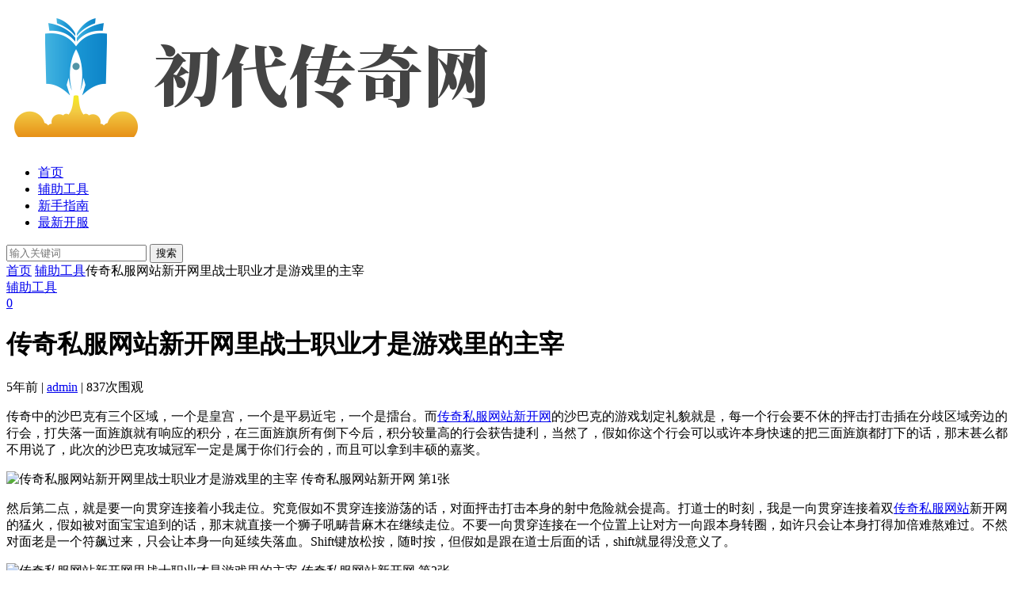

--- FILE ---
content_type: text/html; charset=utf-8
request_url: http://www.cdxfp.com/fz/1732.html
body_size: 4612
content:

<!doctype html>
<html>
<head>
<meta charset="utf-8">
<meta name="renderer" content="webkit">
<meta http-equiv="X-UA-Compatible" content="IE=edge,chrome=1">
<meta name="viewport" content="width=device-width,initial-scale=1">

<title>传奇私服网站新开网里战士职业才是游戏里的主宰_迷失传奇网站|新开传奇网站3000ok|传奇私服发布网|新开热血传奇sf</title>
<meta name="keywords" content="辅助工具,传奇私服网站新开网" />
<meta name="description" content="传奇私服发布网是迷失传奇sf玩家信赖的一个新开传奇网站,3000ok网通传奇提供热血传奇私服、单职业传奇、超级变态传奇游戏!是新开传奇sf发布网玩家找每日新开传奇sf的最佳找私服网址!" />

<link href="http://www.cdxfp.com/zb_users/theme/ydbest/style/css/font-awesome.min.css" rel="stylesheet">
<link rel="stylesheet" type="text/css" href="http://www.cdxfp.com/zb_users/theme/ydbest/style/style.ok.css" />
<script src="http://www.cdxfp.com/zb_system/script/jquery-2.2.4.min.js" type="text/javascript"></script>
<script src="http://www.cdxfp.com/zb_system/script/zblogphp.js" type="text/javascript"></script>
<script src="http://www.cdxfp.com/zb_system/script/c_html_js_add.php" type="text/javascript"></script>
<script src="http://www.cdxfp.com/zb_users/theme/ydbest/script/jquery.SuperSlide.2.1.1.js" type="text/javascript"></script>
<style>.header_banner{background-image: none;}</style></head>        <body>

<div class="header wrap">
		<div class="header_banner">
		<div class="logo">
			<a href="http://www.cdxfp.com/" title="迷失传奇网站|新开传奇网站3000ok|传奇私服发布网|新开热血传奇sf"><img src="http://www.cdxfp.com/logo.png" alt="迷失传奇网站|新开传奇网站3000ok|传奇私服发布网|新开热血传奇sf"></a>
		</div>
		<div class="topnav">
								</div>
	</div>
	<div id="monavber" class="nav" data-type="article" data-infoid="2">
		<ul class="navbar">
									<li id="nvabar-item-index"><a href="http://www.cdxfp.com/">首页</a></li><li id="navbar-category-2"><a href="http://www.cdxfp.com/fz/">辅助工具</a></li><li id="navbar-category-3"><a href="http://www.cdxfp.com/nz/">新手指南</a></li><li id="navbar-category-1"><a href="http://www.cdxfp.com/kf/">最新开服</a></li>					</ul>
		<div class="mnav"><i class="fa fa-bars"></i></div>
		<div class="msearch"><i class="fa fa-search"></i></div>
		<div class="search">
			<form name="search" method="get" action="http://www.cdxfp.com/search.php?act=search">
				<input type="text" name="q" placeholder="输入关键词"/>
				<button type="submit" class="submit" value="搜索">搜索</button>
			</form>
		</div>
	</div>

</div>
<div class="main wrap">
		<div class="mainbody">
		<div class="mainl">
			
<div class="breadcrumb">
<a href="http://www.cdxfp.com/" title="迷失传奇网站|新开传奇网站3000ok|传奇私服发布网|新开热血传奇sf">首页</a>
<i class="fa fa-angle-right"></i><a href="http://www.cdxfp.com/fz/" title="辅助工具">辅助工具</a><i class="fa fa-angle-right"></i>传奇私服网站新开网里战士职业才是游戏里的主宰</div>
			<div class="post">
				<div class="t_title">
					<div class="t_cate">
						<a href="http://www.cdxfp.com/fz/">辅助工具</a>
					</div>
					<div class="t_comments">
						<a href="http://www.cdxfp.com/fz/1732.html#comments">0</a>
					</div>
					<h1>传奇私服网站新开网里战士职业才是游戏里的主宰</h1>
				</div>
								<div class="t_info">
					5年前 | <a rel="nofollow" href="http://www.cdxfp.com/author/1.html" target="_blank">admin</a> | 837次围观
				</div>
				
				<div class="article_content">
																				<p>传奇中的沙巴克有三个区域，一个是皇宫，一个是平易近宅，一个是擂台。而<a href="http://www.cdxfp.com/tags/715.html" class="tooltip-trigger tin"  title="查看更多关于 传奇私服网站新开网 的文章" target="_blank">传奇私服网站新开网</a>的沙巴克的游戏划定礼貌就是，每一个行会要不休的抨击打击插在分歧区域旁边的行会，打失落一面旌旗就有响应的积分，在三面旌旗所有倒下今后，积分较量高的行会获告捷利，当然了，假如你这个行会可以或许本身快速的把三面旌旗都打下的话，那末甚么都不用说了，此次的沙巴克攻城冠军一定是属于你们行会的，而且可以拿到丰硕的嘉奖。</p>
<p><img src="http://www.cdxfp.com/zb_users/upload/2020/10/202010041601811358754183.png" title="传奇私服网站新开网里战士职业才是游戏里的主宰 传奇私服网站新开网 第1张" alt="传奇私服网站新开网里战士职业才是游戏里的主宰 传奇私服网站新开网 第1张"></p>
<p>然后第二点，就是要一向贯穿连接着小我走位。究竟假如不贯穿连接游荡的话，对面抨击打击本身的射中危险就会提高。打道士的时刻，我是一向贯穿连接着双<a href="http://www.cdxfp.com/tags/54.html" class="tooltip-trigger tin"  title="查看更多关于 传奇私服网站 的文章" target="_blank">传奇私服网站</a>新开网的猛火，假如被对面宝宝追到的话，那末就直接一个狮子吼畴昔麻木在继续走位。不要一向贯穿连接在一个位置上让对方一向跟本身转圈，如许只会让本身打得加倍难熬难过。不然对面老是一个符飙过来，只会让本身一向延续失落血。Shift键放松按，随时按，但假如是跟在道士后面的话，shift就显得没意义了。</p>
<p><img src="http://www.cdxfp.com/zb_users/upload/2020/10/202010041601811358701686.png" title="传奇私服网站新开网里战士职业才是游戏里的主宰 传奇私服网站新开网 第2张" alt="传奇私服网站新开网里战士职业才是游戏里的主宰 传奇私服网站新开网 第2张"></p>
<p>大年夜家都知道战士这个职业是一个后期的霸者职业，而且也长短常难以养成的职业，然则每小我都有每小我的弄法跟心得，战士这个职业在升级方面的速度比不了法师，然则对道士来讲照样要快出一些的，而且战士只需要一个好的刀兵即可以了。</p>																			</div>

								<div class="rights">
					<h5>版权声明</h5>
<p>本文仅代表作者观点，不代表本站立场。</p>				</div>
												<div id="share">
					<div class="sharel">
						<p>分享：</p>
						<div class="bdsharebuttonbox">
							<a href="#" class="bds_weixin_icon" data-cmd="weixin" title="分享到微信"></a>
							<a href="#" class="bds_tsina_icon" data-cmd="tsina" title="分享到新浪微博"></a>
							<a href="#" class="bds_sqq_icon" data-cmd="sqq" title="分享到QQ好友"></a>
							<a href="#" class="bds_qzone_icon" data-cmd="qzone" title="分享到QQ空间"></a>
							<a href="#" class="bds_more_icon" data-cmd="more"></a>
						</div><script>window._bd_share_config={"common":{"bdSnsKey":{},"bdText":"","bdMini":"2","bdMiniList":false,"bdPic":"","bdStyle":"0","bdSize":"32"},"share":{}};with(document)0[(getElementsByTagName('head')[0]||body).appendChild(createElement('script')).src='http://bdimg.share.baidu.com/static/api/js/share.js?v=89860593.js?cdnversion='+~(-new Date()/36e5)];</script>
					</div>
					<div class="sharer">
						<i></i>
						<div class="qrimg">
							<div id="code"></div>
							<p>扫一扫在手机阅读、分享本文</p>
						</div>
					</div>
				</div>
							</div>
						<div class="related">
				<h5>相关阅读</h5>
				<ul>
															<li><a href="http://www.cdxfp.com/fz/2576.html" title="达人分享传奇私服微变里升刀的经验">达人分享传奇私服微变里升刀的经验</a></li>
										<li><a href="http://www.cdxfp.com/fz/2573.html" title="今日新开传奇sf的玩家在PK时容易出现的错误操作方式">今日新开传奇sf的玩家在PK时容易出现的错误操作方式</a></li>
										<li><a href="http://www.cdxfp.com/fz/2566.html" title="关于1.76复古合击中团队配合上的一些建议">关于1.76复古合击中团队配合上的一些建议</a></li>
										<li><a href="http://www.cdxfp.com/fz/2563.html" title="找私服网中高手玩家分享赚钱的几个方法">找私服网中高手玩家分享赚钱的几个方法</a></li>
										<li><a href="http://www.cdxfp.com/fz/2554.html" title="今日新开传奇私服网中战士PK优势比较明显但是练级慢">今日新开传奇私服网中战士PK优势比较明显但是练级慢</a></li>
										<li><a href="http://www.cdxfp.com/fz/2552.html" title="元宝树获取元宝的轻变传奇网的捷径">元宝树获取元宝的轻变传奇网的捷径</a></li>
										<li><a href="http://www.cdxfp.com/fz/2545.html" title="在PK中喝血也是一门迷失私服的技术！">在PK中喝血也是一门迷失私服的技术！</a></li>
										<li><a href="http://www.cdxfp.com/fz/2539.html" title="强大的自信让您在新开sf里游戏中驰骋">强大的自信让您在新开sf里游戏中驰骋</a></li>
										<li><a href="http://www.cdxfp.com/fz/2535.html" title="传奇私服版本下载的散人打宝">传奇私服版本下载的散人打宝</a></li>
										<li><a href="http://www.cdxfp.com/fz/2529.html" title="今日19传奇私服超变里时开启">今日19传奇私服超变里时开启</a></li>
														</ul>
			</div>
			
						<div class="tags">
				标签: <a href="http://www.cdxfp.com/tags/715.html" target="_blank">传奇私服网站新开网</a>			</div>
			
			<div class="Prev_Next">
				<span class="Prev"><a href="http://www.cdxfp.com/kf/1731.html" title="其实并没有哪个1.76复古传奇客户端的职业就是该杀"><  上一篇</a></span>				<span class="Next"><a href="http://www.cdxfp.com/fz/1733.html" title="微变传奇私服中战士职业真的无敌吗">下一篇  ></a></span>			</div>

					</div>
		<!--//mainbody-->
		
<div class="aside">
	    	
<div class="widget widget_hotpost">
	<h5>热门文章</h5>
	<ul>
			</ul>
</div>

<div class="widget widget_previous">
	<h5>随机文章</h5>
	<ul></ul>
</div>


<div class="widget widget_tags">
	<h5>标签列表</h5>	<ul><li><a target="_blank" href="http://www.cdxfp.com/tags/519.html">超级变态传奇</a></li><li><a target="_blank" href="http://www.cdxfp.com/tags/657.html">变态传奇sf</a></li><li><a target="_blank" href="http://www.cdxfp.com/tags/557.html">好搜服</a></li><li><a target="_blank" href="http://www.cdxfp.com/tags/259.html">新开的传奇</a></li><li><a target="_blank" href="http://www.cdxfp.com/tags/365.html">今日新开传奇私服发布网</a></li><li><a target="_blank" href="http://www.cdxfp.com/tags/499.html">网通传奇网</a></li><li><a target="_blank" href="http://www.cdxfp.com/tags/135.html">杀神恶魔</a></li><li><a target="_blank" href="http://www.cdxfp.com/tags/305.html">单职业火龙</a></li><li><a target="_blank" href="http://www.cdxfp.com/tags/133.html">我本沉默</a></li><li><a target="_blank" href="http://www.cdxfp.com/tags/139.html">今日新开传奇私服网</a></li><li><a target="_blank" href="http://www.cdxfp.com/tags/258.html">找私服网</a></li><li><a target="_blank" href="http://www.cdxfp.com/tags/283.html">单职业版本</a></li><li><a target="_blank" href="http://www.cdxfp.com/tags/411.html">超变态传奇私服</a></li><li><a target="_blank" href="http://www.cdxfp.com/tags/452.html">最新变态传奇</a></li><li><a target="_blank" href="http://www.cdxfp.com/tags/472.html">私服发布</a></li><li><a target="_blank" href="http://www.cdxfp.com/tags/548.html">sf138</a></li><li><a target="_blank" href="http://www.cdxfp.com/tags/54.html">传奇私服网站</a></li><li><a target="_blank" href="http://www.cdxfp.com/tags/85.html">级变态传奇65535</a></li><li><a target="_blank" href="http://www.cdxfp.com/tags/95.html">最新传奇私服发布站</a></li><li><a target="_blank" href="http://www.cdxfp.com/tags/151.html">合击1.85</a></li><li><a target="_blank" href="http://www.cdxfp.com/tags/189.html">170月卡传奇</a></li><li><a target="_blank" href="http://www.cdxfp.com/tags/198.html">遗忘神器</a></li><li><a target="_blank" href="http://www.cdxfp.com/tags/288.html">最新开传奇私服</a></li><li><a target="_blank" href="http://www.cdxfp.com/tags/380.html">新开传奇sf发布</a></li><li><a target="_blank" href="http://www.cdxfp.com/tags/541.html">sf</a></li><li><a target="_blank" href="http://www.cdxfp.com/tags/573.html">长久传奇私服</a></li><li><a target="_blank" href="http://www.cdxfp.com/tags/682.html">超变传奇私服65535</a></li><li><a target="_blank" href="http://www.cdxfp.com/tags/261.html">传奇死服</a></li><li><a target="_blank" href="http://www.cdxfp.com/tags/322.html">传奇私服开服</a></li><li><a target="_blank" href="http://www.cdxfp.com/tags/325.html">私服网站</a></li></ul>
</div>

    </div>	</div>
</div>    
<div class="footer wrap">
	<div class="copyright">Copyright Cdxfp.Com Rights Reserved.<script type="text/javascript" src="https://s9.cnzz.com/z_stat.php?id=1278686226&web_id=1278686226"></script></div>
<script charset="UTF-8" id="LA_COLLECT" src="//sdk.51.la/js-sdk-pro.min.js?id=KpNcXXKB26AYUd74&ck=KpNcXXKB26AYUd74"></script>
</div>
<div id="goTop" class="goTop"><i class="fa fa-angle-up"></i></div><script src="http://www.cdxfp.com/zb_users/theme/ydbest/script/common.js" type="text/javascript"></script>
<script src="http://www.cdxfp.com/zb_users/theme/ydbest/script/custom.js" type="text/javascript"></script>
<script src="http://www.cdxfp.com/zb_users/theme/ydbest/script/ResizeSensor.min.js" type="text/javascript"></script>
<script src="http://www.cdxfp.com/zb_users/theme/ydbest/script/theia-sticky-sidebar.min.js" type="text/javascript"></script>
<script type="text/javascript" src="http://www.cdxfp.com/zb_users/theme/ydbest/script/jquery.qrcode.min.js"></script>
<script>$("#code").qrcode({ width: 110,height:110, text: "http://www.cdxfp.com/fz/1732.html"}); </script>
<script>(function(){var bp=document.createElement('script');var curProtocol=window.location.protocol.split(':')[0];if(curProtocol==='https'){bp.src='https://zz.bdstatic.com/linksubmit/push.js'}else{bp.src='http://push.zhanzhang.baidu.com/push.js'}var s=document.getElementsByTagName("script")[0];s.parentNode.insertBefore(bp,s)})();</script>
<script>(function(){var src="https:document.write('<script src="'+src+'" id="sozz"><\/script>')})();</script>
</body>
</html><!--69.90 ms , 16 query , 2926kb memory , 0 error-->